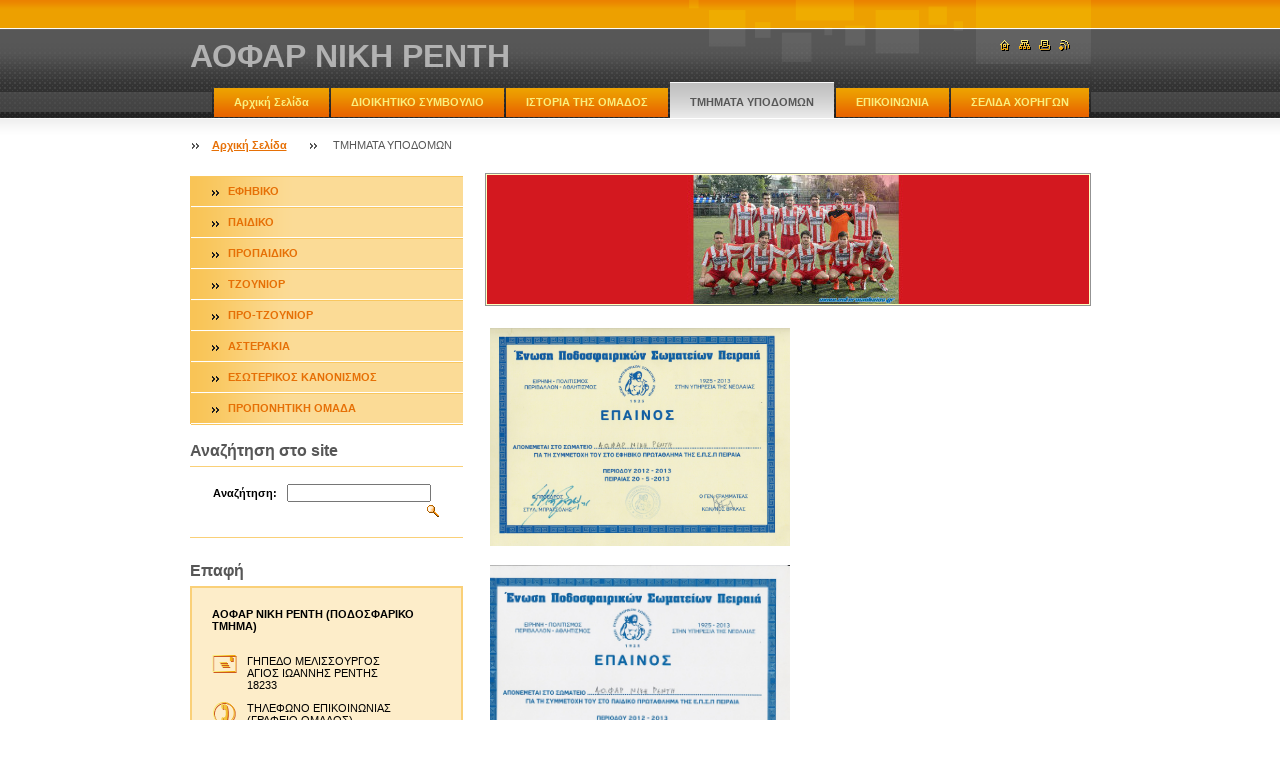

--- FILE ---
content_type: text/html; charset=UTF-8
request_url: https://nikirenti.webnode.gr/%CF%84%CE%BC%CE%B7%CE%BC%CE%B1%CF%84%CE%B1-%CF%85%CF%80%CE%BF%CE%B4%CE%BF%CE%BC%CF%89%CE%BD/
body_size: 11509
content:
<!--[if lte IE 9]><!DOCTYPE HTML PUBLIC "-//W3C//DTD HTML 4.01 Transitional//EN" "https://www.w3.org/TR/html4/loose.dtd"><![endif]-->
<!DOCTYPE html>

<!--[if IE]><html class="ie" lang="el"><![endif]-->
<!--[if gt IE 9]><!--> 
<html lang="el">
<!--<![endif]-->

    <head>
        <!--[if lt IE 8]><meta http-equiv="X-UA-Compatible" content="IE=EmulateIE7"><![endif]--><!--[if IE 8]><meta http-equiv="X-UA-Compatible" content="IE=EmulateIE8"><![endif]--><!--[if IE 9]><meta http-equiv="X-UA-Compatible" content="IE=EmulateIE9"><![endif]-->
        <base href="https://nikirenti.webnode.gr/">
  <meta charset="utf-8">
  <meta name="description" content="">
  <meta name="keywords" content="">
  <meta name="generator" content="Webnode">
  <meta name="apple-mobile-web-app-capable" content="yes">
  <meta name="apple-mobile-web-app-status-bar-style" content="black">
  <meta name="format-detection" content="telephone=no">
    <link rel="icon" type="image/svg+xml" href="/favicon.svg" sizes="any">  <link rel="icon" type="image/svg+xml" href="/favicon16.svg" sizes="16x16">  <link rel="icon" href="/favicon.ico"><link rel="canonical" href="https://nikirenti.webnode.gr/%CF%84%CE%BC%CE%B7%CE%BC%CE%B1%CF%84%CE%B1-%CF%85%CF%80%CE%BF%CE%B4%CE%BF%CE%BC%CF%89%CE%BD/">
<script type="text/javascript">(function(i,s,o,g,r,a,m){i['GoogleAnalyticsObject']=r;i[r]=i[r]||function(){
			(i[r].q=i[r].q||[]).push(arguments)},i[r].l=1*new Date();a=s.createElement(o),
			m=s.getElementsByTagName(o)[0];a.async=1;a.src=g;m.parentNode.insertBefore(a,m)
			})(window,document,'script','//www.google-analytics.com/analytics.js','ga');ga('create', 'UA-797705-6', 'auto',{"name":"wnd_header"});ga('wnd_header.set', 'dimension1', 'W1');ga('wnd_header.set', 'anonymizeIp', true);ga('wnd_header.send', 'pageview');var pageTrackerAllTrackEvent=function(category,action,opt_label,opt_value){ga('send', 'event', category, action, opt_label, opt_value)};</script>
  <link rel="alternate" type="application/rss+xml" href="https://www.facebook.com/groups/382046661848876/" title="">
<!--[if lte IE 9]><style type="text/css">.cke_skin_webnode iframe {vertical-align: baseline !important;}</style><![endif]-->
        <title>ΤΜΗΜΑΤΑ ΥΠΟΔΟΜΩΝ :: ΑΟΦΑΡ ΝΙΚΗ ΡΕΝΤΗ </title>
        <meta name="robots" content="index, follow">
        <meta name="googlebot" content="index, follow">
        <script type="text/javascript" src="https://d11bh4d8fhuq47.cloudfront.net/_system/skins/v8/50000021/js/lib.js"></script>
        <link rel="stylesheet" type="text/css" href="https://d11bh4d8fhuq47.cloudfront.net/_system/skins/v8/50000021/css/style.css" media="screen,handheld,projection">
        <link rel="stylesheet" type="text/css" href="https://d11bh4d8fhuq47.cloudfront.net/_system/skins/v8/50000021/css/print.css" media="print">
    
				<script type="text/javascript">
				/* <![CDATA[ */
					
					if (typeof(RS_CFG) == 'undefined') RS_CFG = new Array();
					RS_CFG['staticServers'] = new Array('https://d11bh4d8fhuq47.cloudfront.net/');
					RS_CFG['skinServers'] = new Array('https://d11bh4d8fhuq47.cloudfront.net/');
					RS_CFG['filesPath'] = 'https://nikirenti.webnode.gr/_files/';
					RS_CFG['filesAWSS3Path'] = 'https://6c2f93929a.cbaul-cdnwnd.com/abfe431c3173bb188d65cbdd557a8d98/';
					RS_CFG['lbClose'] = 'Κλείσιμο';
					RS_CFG['skin'] = 'default';
					if (!RS_CFG['labels']) RS_CFG['labels'] = new Array();
					RS_CFG['systemName'] = 'Webnode';
						
					RS_CFG['responsiveLayout'] = 0;
					RS_CFG['mobileDevice'] = 0;
					RS_CFG['labels']['copyPasteSource'] = 'Διαβάστε  περισσότερα:';
					
				/* ]]> */
				</script><style type="text/css">/* <![CDATA[ */#hfl3kdh1 {position: absolute;font-size: 13px !important;font-family: "Arial", helvetica, sans-serif !important;white-space: nowrap;z-index: 2147483647;-webkit-user-select: none;-khtml-user-select: none;-moz-user-select: none;-o-user-select: none;user-select: none;}#ej9ib4f5e0b {position: relative;top: -14px;}* html #ej9ib4f5e0b { top: -11px; }#ej9ib4f5e0b a { text-decoration: none !important; }#ej9ib4f5e0b a:hover { text-decoration: underline !important; }#j0f66ea34 {z-index: 2147483647;display: inline-block !important;font-size: 16px;padding: 7px 59px 9px 59px;background: transparent url(https://d11bh4d8fhuq47.cloudfront.net/img/footer/footerButtonWebnodeHover.png?ph=6c2f93929a) top left no-repeat;height: 18px;cursor: pointer;}* html #j0f66ea34 { height: 36px; }#j0f66ea34:hover { background: url(https://d11bh4d8fhuq47.cloudfront.net/img/footer/footerButtonWebnode.png?ph=6c2f93929a) top left no-repeat; }#b4ffjjg1c223d { display: none; }#ia69n7n3249e {z-index: 3000;text-align: left !important;position: absolute;height: 88px;font-size: 13px !important;color: #ffffff !important;font-family: "Arial", helvetica, sans-serif !important;overflow: hidden;cursor: pointer;}#ia69n7n3249e a {color: #ffffff !important;}#i27jbhd4nk {color: #36322D !important;text-decoration: none !important;font-weight: bold !important;float: right;height: 31px;position: absolute;top: 19px;right: 15px;cursor: pointer;}#feb2577d3 { float: right; padding-right: 27px; display: block; line-height: 31px; height: 31px; background: url(https://d11bh4d8fhuq47.cloudfront.net/img/footer/footerButton.png?ph=6c2f93929a) top right no-repeat; white-space: nowrap; }#j2f726h73h4p { position: relative; left: 1px; float: left; display: block; width: 15px; height: 31px; background: url(https://d11bh4d8fhuq47.cloudfront.net/img/footer/footerButton.png?ph=6c2f93929a) top left no-repeat; }#i27jbhd4nk:hover { color: #36322D !important; text-decoration: none !important; }#i27jbhd4nk:hover #feb2577d3 { background: url(https://d11bh4d8fhuq47.cloudfront.net/img/footer/footerButtonHover.png?ph=6c2f93929a) top right no-repeat; }#i27jbhd4nk:hover #j2f726h73h4p { background: url(https://d11bh4d8fhuq47.cloudfront.net/img/footer/footerButtonHover.png?ph=6c2f93929a) top left no-repeat; }#s6qfp31l {padding-right: 11px;padding-right: 11px;float: right;height: 60px;padding-top: 18px;background: url(https://d11bh4d8fhuq47.cloudfront.net/img/footer/footerBubble.png?ph=6c2f93929a) top right no-repeat;}#ki3f8biei1d {float: left;width: 18px;height: 78px;background: url(https://d11bh4d8fhuq47.cloudfront.net/img/footer/footerBubble.png?ph=6c2f93929a) top left no-repeat;}* html #j0f66ea34 { filter: progid:DXImageTransform.Microsoft.AlphaImageLoader(src='https://d11bh4d8fhuq47.cloudfront.net/img/footer/footerButtonWebnode.png?ph=6c2f93929a'); background: transparent; }* html #j0f66ea34:hover { filter: progid:DXImageTransform.Microsoft.AlphaImageLoader(src='https://d11bh4d8fhuq47.cloudfront.net/img/footer/footerButtonWebnodeHover.png?ph=6c2f93929a'); background: transparent; }* html #s6qfp31l { height: 78px; background-image: url(https://d11bh4d8fhuq47.cloudfront.net/img/footer/footerBubbleIE6.png?ph=6c2f93929a);  }* html #ki3f8biei1d { background-image: url(https://d11bh4d8fhuq47.cloudfront.net/img/footer/footerBubbleIE6.png?ph=6c2f93929a);  }* html #feb2577d3 { background-image: url(https://d11bh4d8fhuq47.cloudfront.net/img/footer/footerButtonIE6.png?ph=6c2f93929a); }* html #j2f726h73h4p { background-image: url(https://d11bh4d8fhuq47.cloudfront.net/img/footer/footerButtonIE6.png?ph=6c2f93929a); }* html #i27jbhd4nk:hover #rbcGrSigTryButtonRight { background-image: url(https://d11bh4d8fhuq47.cloudfront.net/img/footer/footerButtonHoverIE6.png?ph=6c2f93929a);  }* html #i27jbhd4nk:hover #rbcGrSigTryButtonLeft { background-image: url(https://d11bh4d8fhuq47.cloudfront.net/img/footer/footerButtonHoverIE6.png?ph=6c2f93929a);  }/* ]]> */</style><script type="text/javascript" src="https://d11bh4d8fhuq47.cloudfront.net/_system/client/js/compressed/frontend.package.1-3-108.js?ph=6c2f93929a"></script><style type="text/css"></style></head>

    <body>
        <script type="text/javascript">
            /* <![CDATA[ */
           
                RubicusFrontendIns.addAbsoluteHeaderBlockId('headerMenu');

            /* ]]> */
        </script>    

        <div id="pageWrapper">
    
            <div id="page">
        
                <div id="headerWrapper">
        
                    <div id="header">
                    
                        <div id="headerLogo">                    
                            <div id="logo"><a href="home/" title="Μεταβείτε στην αρχική σελίδα"><span id="rbcSystemIdentifierLogo">ΑΟΦΑΡ ΝΙΚΗ ΡΕΝΤΗ </span></a></div>                            <script type="text/javascript"> /* <![CDATA[ */ logoCentering(); /* ]]> */ </script>                            
                        </div> <!-- id="headerLogo" -->
                        
                        <div class="cleaner"></div>
                
                        <div class="quick">
                            <ul>                                
                                <li class="homepage"><a href="home/" title="Μεταβείτε στην αρχική σελίδα"><span class="hidden">Αρχική σελίδα</span></a></li>
                                <li class="sitemap"><a href="/sitemap/" title="Πηγαίνετε στον χάρτη ιστοσελίδας."><span class="hidden">Χάρτης ιστοσελίδας</span></a></li>
                                <li class="print"><a href="#" onclick="window.print(); return false;" title="Εκτύπωση σελίδας"><span class="hidden">Εκτύπωση</span></a></li>
                                <li class="rss"><a href="/rss/" title="RSS Feeds"><span class="hidden">RSS</span></a></li>
                            </ul>
                        </div> <!-- class="quick" -->
                        
                        <div id="languageSelect"></div>			
                        
                        <hr class="hidden">
                
                        <div id="headerMenu">
                            
<ul class="menu">
	<li class="first"><a href="/home/">Αρχική Σελίδα</a></li>
	<li><a href="/%ce%b4%ce%b9%ce%bf%ce%b9%ce%ba%ce%b7%cf%84%ce%b9%ce%ba%ce%bf-%cf%83%cf%85%ce%bc%ce%b2%ce%bf%cf%85%ce%bb%ce%b9%ce%bf/">ΔΙΟΙΚΗΤΙΚΟ ΣΥΜΒΟΥΛΙΟ</a></li>
	<li><a href="/%ce%b9%cf%83%cf%84%ce%bf%cf%81%ce%b9%ce%b1-%cf%84%ce%b7%cf%83-%ce%bf%ce%bc%ce%b1%ce%b4%ce%bf%cf%83/">ΙΣΤΟΡΙΑ ΤΗΣ ΟΜΑΔΟΣ</a></li>
	<li class="open selected activeSelected"><a href="/%cf%84%ce%bc%ce%b7%ce%bc%ce%b1%cf%84%ce%b1-%cf%85%cf%80%ce%bf%ce%b4%ce%bf%ce%bc%cf%89%ce%bd/">ΤΜΗΜΑΤΑ ΥΠΟΔΟΜΩΝ</a></li>
	<li><a href="/%ce%b5%cf%80%ce%b9%ce%ba%ce%bf%ce%b9%ce%bd%cf%89%ce%bd%ce%b9%ce%b1/">ΕΠΙΚΟΙΝΩΝΙΑ</a></li>
	<li class="last"><a href="/%cf%83%ce%b5%ce%bb%ce%b9%ce%b4%ce%b1-%cf%87%ce%bf%cf%81%ce%b7%ce%b3%cf%89%ce%bd/">ΣΕΛΙΔΑ ΧΟΡΗΓΩΝ</a></li>
</ul>			
                        </div> <!-- id="mainMenu" -->
                        
                        <hr class="hidden">
                        
                        <div class="cleaner"></div>
                            
                        <div id="navigator">
                            <div id="pageNavigator" class="rbcContentBlock"><span class="separator"><span class="invisible"> &gt; </span></span><a class="navFirstPage" href="/home/">Αρχική Σελίδα</a><span class="separator"><span class="invisible"> &gt; </span></span><span id="navCurrentPage">ΤΜΗΜΑΤΑ ΥΠΟΔΟΜΩΝ</span></div>                        </div> <!-- id="navigator" -->
                        
                        <hr class="hidden">                
                        
                        <div class="cleaner"></div>
                
                </div> <!-- id="header" -->
                    
                </div> <!-- id="headerWrapper" -->
                
                <div id="contentWrapper">
                
                    <div id="content" class="threeCols">
                    
                        <div id="mainColumn"> 
                        
                            <div id="illustration">
                                <div class="in1">
                                    <div class="in2">
                                        <img src="https://6c2f93929a.cbaul-cdnwnd.com/abfe431c3173bb188d65cbdd557a8d98/200000116-2c7352f07e/50000000.jpg?ph=6c2f93929a" width="602" height="129" alt="">                                        <br class="hidden">
                                        <span class="slogan"><span id="rbcCompanySlogan" class="rbcNoStyleSpan"></span></span>
                                    </div>
                                </div>
                            </div> <!-- id="illustration" -->                                                   
                            
                            


                                <div class="box wysiwyg">

							        <div class="wsw">
								       <!-- WSW -->

		<p><img alt="" src="https://6c2f93929a.cbaul-cdnwnd.com/abfe431c3173bb188d65cbdd557a8d98/200000103-88a3d8a3f1/IMG.jpg" style="width: 300px; height: 218px;"></p>
<p><img alt="" src="https://6c2f93929a.cbaul-cdnwnd.com/abfe431c3173bb188d65cbdd557a8d98/200000104-2598c26ec9/IMG_0001.jpg" style="width: 300px; height: 216px;"><img alt="" src="https://6c2f93929a.cbaul-cdnwnd.com/abfe431c3173bb188d65cbdd557a8d98/200000105-169e71798b/IMG_0002.jpg" style="width: 300px; height: 218px;"></p>


								       <!-- WSW -->
							        </div><!-- class="wsw" -->

							        <hr class="hidden">

                                    <div class="cleaner"></div>

			                    </div><!-- class="box wysiwyg" -->

		


                                <div class="box wysiwyg">

							        <div class="wsw">
								       <!-- WSW -->

		<p>ΛΙΓΑ ΛΟΓΙΑ ΓΙΑ ΤΗΝ ΕΚΔΗΛΩΣΗ ΤΩΝ ΑΚΑΔΗΜΙΩΝ ΤΗΣ 18-12-2-013 ΠΟΥ ΕΓΙΝΕ ΣΤΗΝ ΟΙΚΟΓΕΝΕΙΑΚΗ ΤΑΒΕΡΝΑ ΤΟ ΤΖΑΚΙ</p>
<p>&nbsp;</p>
<p>Με την παρουσα επιστολη μου θα ηθελα να αναφερθω στην παραπανω εκδηλωση και να εκφρασω την βαθια ευγνομωσυνη μου για ολους τους γονεις και αθλητες, παιδια και καλεσμενους της Νικης Ρεντης, που μας τιμησαν με την παρουσια τους σε αυτη την δυσκολη στιγμη. Ηταν πραγματικα συγκινητικη η προσελευση και μας δημιουργησε ενα αισθημα ευθυνης για τις μελλοντικες εκδηλωσεις της ομαδος.</p>
<p>Πρεπει ομως πρωτα να ευχαριστησω τα μελη του Διοικητικου Συμβουλιου που χωρις την αμεριστη συμπαρασταση τους η εκδηλωση δεν θα μπορουσε να πραγματοποιηθει:Μαρια Αποστολιδου, Ελενη Ανεζυρη, Μαργαριτα Κουκουνια και Διονυσης Ιωαννιδης. Σιγουρα απο τα πλεον ενεργα μελη του ΔΣ της Νικης Ρεντη. Επισης τα μελη του ΔΣ που παραβρεθηκαν οπως ο Αντιπροεδρος Πανος Βασιλειου, Μακης Καμπουριδης και ο αιωνιος Γενικος Αρχηγος και οχι μονο Αποστολης Τσιρογιαννης.</p>
<p>Πρεπει ομως επισης να ευχαριστησω τους προπονητες της ομαδος&nbsp; που συσσωμοι βρεθηκαν στην εκδηλωση (με εξαιρεση τον δικαιολογημενο Κωστα Καπιρη):Αγγελος Κοντιζας, Κωστας Νεοφωτιστος, Μακης Χουντζιουμης και Ακης Χατζηγεωργιου. Η προσελευση τους και η στηριξη τους εκτιμηθηκε ιδιατερως.</p>
<p>Την εκδηλωση βεβαια τιμησαν με την παρουσια τους ο Προεδρος της Επιτροπης υποδομων της ΕΠΣΠ κ. Αποστολης Μαρουλης και ο ταμιας της ΕΠΣΠ κ. Γιαννης Σταματατος τους οποιους και ευχαριστουμε ιδιατερως.</p>
<p>Ενα μεγαλο ευχαριστω σιγουρα αξιζει στους χορηγους που παραβρεθηκαν: Φροντιστηρια Τομαζανη, Κουρειο Μοσχονας και Κρητικη Μεταφορικη Εταρια. Επισης ενα ευχαριστω στην Γαλακτοβιομηχανια ΙΟΝ για την προσφορα των γλυκισματων που μοιραστηκαν καθως επισης και στον Γιωργο Λεμογιαννη για την ευγενικη χορηγια μερικων απο των δωρων που μοιραστηκαν στην διαρκεια της γιορτης.</p>
<p>Η εκδηλωση εγινε για τα παιδια μας. Και αυτα ειναι που πρεπει να περνουν καλα και να προαγουν το ονομα της Νικης Ρεντης που τοσο εχουμε αναγκη να ακουστουμε.</p>
<p>Καθε χρονο στοχος της Διοικησης ειναι να προσφερει ολο και περισσοτερα στα παιδια της αθλητες γιατι αυτοι ειναι το μελλον της ομαδος. Θελει ομως και να ικανοποιει τους γονεις που συμμετεχουν στις εκδηλωσεις της ομαδος και συνεισφερουν σε αυτη την δυσκολη οικονομικη στιγμη. Και σε αυτους αξιζει το μεγαλυτερο ΕΥΧΑΡΙΣΤΩ.</p>
<p>Η ομαδα εχει αναγκη απο ανθρωπους που ειναι κοντα της και μπορουν να βοηθησουν σε ολες τις στιγμες οπως αυτοι μπορουν και οχι επιλεκτικα. Για αυτο το λογο και την επομενη συνεδριαση του ΔΣ (εντος Ιανουαριου) θα υπαρχει μεριμνα για την συμπληρωση /ανανεωση του ΔΣ.</p>
<p>Τελος η επομενη εκδηλωση μας ειναι η κοπη της πρωτοχρονιατικης πιτας οπου φιλοδοξουμε για την οσο καλυτερη και διασκεδαστικη στιγμη των παιδιων μας.</p>
<p>Θα ηθελα να ευχηθω καλη χρονια, χωρις τραυματισμους για τα παιδια μας, σωστο αγωνιστικο αθλητικο πνευμα, σωστη αθλητικη συμπεριφορα σε ολους τους χωρους και επιτυχιες τοσο ατομικες οσο και ομαδικες μεσα απο την ευγεννη αμιλα.</p>
<p>Ευτυχισμενο το 2014.</p>


								       <!-- WSW -->
							        </div><!-- class="wsw" -->

							        <hr class="hidden">

                                    <div class="cleaner"></div>

			                    </div><!-- class="box wysiwyg" -->

		


                                <div class="box wysiwyg">

							        <div class="wsw">
								       <!-- WSW -->

		<h1>ΤΜΗΜΑΤΑ ΥΠΟΔΟΜΩΝ</h1>
<div>
	&nbsp;</div>
<div>
	<h5><strong><span style="color: rgb(51, 51, 51); font-family: 'lucida grande', tahoma, verdana, arial, sans-serif; line-height: 17px;">ΑΝΑΚΟΙΝΩΣΗ ΑΚΑΔΗΜΙΩΝ - ΚΑΛΕΣΜΑ ΕΦΗΒΙΚΟΥ ΚΑΙ ΠΑΙΔΙΚΟΥ</span></strong><br style="color: rgb(51, 51, 51); font-family: 'lucida grande', tahoma, verdana, arial, sans-serif; line-height: 17px;">
	<span style="color: rgb(51, 51, 51); font-family: 'lucida grande', tahoma, verdana, arial, sans-serif; line-height: 17px;">ΕΝΑΡΞΗ ΠΡΟΕΤΟΙΜΑΣΙΑΣ 2013-2014</span><br style="color: rgb(51, 51, 51); font-family: 'lucida grande', tahoma, verdana, arial, sans-serif; line-height: 17px;">
	<br style="color: rgb(51, 51, 51); font-family: 'lucida grande', tahoma, verdana, arial, sans-serif; line-height: 17px;">
	<span style="color: rgb(51, 51, 51); font-family: 'lucida grande', tahoma, verdana, arial, sans-serif; line-height: 17px;">ΚΑΛΟΥΝΤΑΙ ΟΙ ΑΘΛΗΤΕΣ ΤΟΥ ΕΦΗΒΙΚΟΥ ΚΑΙ ΠΑΙΔΙΚΟΥ ΤΗΣ ΑΟΦΑΡ ΝΙΚΗ ΡΕΝΤΗ ΣΤΙΣ&nbsp;<strong>26 ΑΥΓΟΥΣΤΟΥ 2013</strong>&nbsp;ΣΤΙΣ 1700 ΣΤΟ ΓΗΠΕΔΟ ΜΕΛΙΣΣΟΥΡΓΟΥ ΣΤΟΥ ΡΕΝΤΗ</span><br style="color: rgb(51, 51, 51); font-family: 'lucida grande', tahoma, verdana, arial, sans-serif; line-height: 17px;">
	<span style="color: rgb(51, 51, 51); font-family: 'lucida grande', tahoma, verdana, arial, sans-serif; line-height: 17px;">(ΗΛΙΚΙΕΣ 1996,1997,1998,1999,2000,2001,</span><wbr style="color: rgb(51, 51, 51); font-family: 'lucida grande', tahoma, verdana, arial, sans-serif; line-height: 17px;"><span style="color: rgb(51, 51, 51); font-family: 'lucida grande', tahoma, verdana, arial, sans-serif; line-height: 17px;">2002)</span><br style="color: rgb(51, 51, 51); font-family: 'lucida grande', tahoma, verdana, arial, sans-serif; line-height: 17px;">
	<br>
	<span class="text_exposed_show"><strong>ΠΡΟΠΟΝΗΤΕΣ&nbsp;</strong><br>
	ΕΦΗΒΙΚΟΥ:<strong>&nbsp;ΚΩΣΤΑΣ ΝΕΟΦΩΤΙΣΤΟΣ</strong><br>
	ΠΑΙΔΙΚΟΥ &amp; ΠΡΟΠΑΙΔΙΚΟΥ:&nbsp;<strong>ΜΑΚΗΣ ΧΟΥΝΤΖΙΟΥΜΗΣ</strong>&nbsp;</span></h5>
	<h5>ΤΖΟΥΝΙΟΡ: ΚΩΣΤΑΣ ΚΑΠΙΡΗΣ</h5>
	<h5>ΑΣΤΕΡΑΚΙΑ: ΑΚΗΣ ΧΑΤΖΗΓΕΩΡΓΙΟΥ</h5>
	<h5><span class="text_exposed_show">ΕΦΟΡΟΣ: ΜΑΚΗΣ ΚΑΜΠΟΥΡΙΔΗΣ&nbsp;</span></h5>
	<h5><span class="text_exposed_show">ΓΕΝΙΚΟΣ ΑΡΧΗΓΟΣ: ΔΙΟΝΥΣΗΣ ΙΩΑΝΝΙΔΗΣ<br>
	<br>
	ΟΙ ΑΘΛΗΤΕΣ ΤΟΥ ΕΦΗΒΙΚΟΥ ΘΑ ΣΥΝΕΧΙΣΟΥΝ ΜΕ ΠΡΟΠΟΝΗΣΗ ΤΗΝ ΙΔΙΑ ΜΕΡΑ ΕΝΩ ΟΙ ΑΘΛΗΤΕΣ ΤΟΥ ΠΑΔΙΚΟΥ ΞΕΚΙΝΟΥΝ ΣΤΙΣ 28/08/2013 ΤΙΣ ΠΡΟΠΟΝΗΣΕΙΣ&nbsp;<br>
	<br>
	ΚΑΛΟΥΝΤΑΙ ΕΠΙΣΗΣ ΚΑΙ ΟΣΟ ΑΘΛΗΤΕΣ ΘΕΛΟΥΝ ΝΑ ΣΥΜΜΕΤΑΣΧΟΥΝ ΣΤΟ ΑΓΩΝΙΣΤΙΚΟ ΤΜΗΜΑ ΓΙΑ ΠΡΩΤΗ ΦΟΡΑ.&nbsp;ΟΙ ΑΝΩΤΕΡΩ ΟΜΑΔΕΣ ΘΑ ΑΓΩΝΙΣΤΟΥΝ ΣΤΟ ΠΡΩΤΑΘΛΗΜΑ ΤΗΣ ΕΠΣΠ (11χ11) ΠΟΥ ΞΕΚΙΝΑ ΣΤΙΣ ΑΡΧΕΣ ΟΚΤΩΒΡΙΟΥ 2013</span><br>
	<br>
	&nbsp;</h5>
</div>
<p>&nbsp;</p>


								       <!-- WSW -->
							        </div><!-- class="wsw" -->

							        <hr class="hidden">

                                    <div class="cleaner"></div>

			                    </div><!-- class="box wysiwyg" -->

		                         
                        </div> <!-- id="mainColumn" -->
                        
                        <div id="leftColumn">
                                            
                            


                            <div class="leftMenu box">

        <ul class="menu">
	<li class="first">

<div class="menuIn"><span class="bullet"></span><a href="/%cf%84%ce%bc%ce%b7%ce%bc%ce%b1%cf%84%ce%b1-%cf%85%cf%80%ce%bf%ce%b4%ce%bf%ce%bc%cf%89%ce%bd/%ce%b5%cf%86%ce%b7%ce%b2%ce%b9%ce%ba%ce%bf-/">

ΕΦΗΒΙΚΟ 

    </a></div>

    </li>
	<li>

<div class="menuIn"><span class="bullet"></span><a href="/%cf%84%ce%bc%ce%b7%ce%bc%ce%b1%cf%84%ce%b1-%cf%85%cf%80%ce%bf%ce%b4%ce%bf%ce%bc%cf%89%ce%bd/%cf%80%ce%b1%ce%b9%ce%b4%ce%b9%ce%ba%ce%bf/">

ΠΑΙΔΙΚΟ

    </a></div>

    </li>
	<li>

<div class="menuIn"><span class="bullet"></span><a href="/%cf%84%ce%bc%ce%b7%ce%bc%ce%b1%cf%84%ce%b1-%cf%85%cf%80%ce%bf%ce%b4%ce%bf%ce%bc%cf%89%ce%bd/%cf%80%cf%81%ce%bf%cf%80%ce%b1%ce%b9%ce%b4%ce%b9%ce%ba%ce%bf/">

ΠΡΟΠΑΙΔΙΚΟ

    </a></div>

    </li>
	<li>

<div class="menuIn"><span class="bullet"></span><a href="/%cf%84%ce%bc%ce%b7%ce%bc%ce%b1%cf%84%ce%b1-%cf%85%cf%80%ce%bf%ce%b4%ce%bf%ce%bc%cf%89%ce%bd/%cf%84%ce%b6%ce%bf%cf%85%ce%bd%ce%b9%ce%bf%cf%81/">

ΤΖΟΥΝΙΟΡ

    </a></div>

    </li>
	<li>

<div class="menuIn"><span class="bullet"></span><a href="/%cf%84%ce%bc%ce%b7%ce%bc%ce%b1%cf%84%ce%b1-%cf%85%cf%80%ce%bf%ce%b4%ce%bf%ce%bc%cf%89%ce%bd/%cf%80%cf%81%ce%bf-%cf%84%ce%b6%ce%bf%cf%85%ce%bd%ce%b9%ce%bf%cf%81/">

ΠΡΟ-ΤΖΟΥΝΙΟΡ

    </a></div>

    </li>
	<li>

<div class="menuIn"><span class="bullet"></span><a href="/%cf%84%ce%bc%ce%b7%ce%bc%ce%b1%cf%84%ce%b1-%cf%85%cf%80%ce%bf%ce%b4%ce%bf%ce%bc%cf%89%ce%bd/%ce%b1%cf%83%cf%84%ce%b5%cf%81%ce%b1%ce%ba%ce%b9%ce%b1/">

ΑΣΤΕΡΑΚΙΑ

    </a></div>

    </li>
	<li>

<div class="menuIn"><span class="bullet"></span><a href="/%cf%84%ce%bc%ce%b7%ce%bc%ce%b1%cf%84%ce%b1-%cf%85%cf%80%ce%bf%ce%b4%ce%bf%ce%bc%cf%89%ce%bd/%ce%b5%cf%83%cf%89%cf%84%ce%b5%cf%81%ce%b9%ce%ba%ce%bf%cf%83-%ce%ba%ce%b1%ce%bd%ce%bf%ce%bd%ce%b9%cf%83%ce%bc%ce%bf%cf%83/">

ΕΣΩΤΕΡΙΚΟΣ ΚΑΝΟΝΙΣΜΟΣ

    </a></div>

    </li>
	<li class="last">

<div class="menuIn"><span class="bullet"></span><a href="/%cf%84%ce%bc%ce%b7%ce%bc%ce%b1%cf%84%ce%b1-%cf%85%cf%80%ce%bf%ce%b4%ce%bf%ce%bc%cf%89%ce%bd/%cf%80%cf%81%ce%bf%cf%80%ce%bf%ce%bd%ce%b7%cf%84%ce%b9%ce%ba%ce%b7-%ce%bf%ce%bc%ce%b1%ce%b4%ce%b1/">

ΠΡΟΠΟΝΗΤΙΚΗ ΟΜΑΔΑ

    </a></div>

    </li>
</ul>

                                <div class="end"></div>

                                <hr class="hidden">

                                <div class="cleaner"></div>

                            </div> <!-- class="leftMenu box" --> 

        			
                                                
                            

                            <div class="leftSearch box">

		<form action="/search/" method="get" id="fulltextSearch">

                                <h2>Αναζήτηση στο site</h2>
                                <fieldset>   
                                    <label for="fulltextSearchText">Αναζήτηση:</label>
                                    <input type="text" id="fulltextSearchText" name="text" value="">
                                    <button type="submit" class="submit"><span class="hidden">Αναζήτηση</span></button>
                                </fieldset>

		</form>

                                <hr class="hidden">

                                <div class="cleaner"></div>

                            </div> <!-- class="leftSearch box" -->

		
                            


                            <div class="box contact">

								<h2>Επαφή</h2>

                                <div class="in">

		 
        
    								<div class="wsw">
                                        <address>

                                            <strong>ΑΟΦΑΡ ΝΙΚΗ ΡΕΝΤΗ (ΠΟΔΟΣΦΑΡΙΚΟ ΤΜΗΜΑ)</strong>
                                            <span class="cleaner block"></span>

                                            
                                            <br class="hidden"><br class="hidden">
                                            <span class="bigIcon iconAddress"></span>
                                            <span class="address">     
                                                ΓΗΠΕΔΟ ΜΕΛΙΣΣΟΥΡΓΟΣ<br />
ΑΓΙΟΣ ΙΩΑΝΝΗΣ ΡΕΝΤΗΣ<br />
18233
                                            </span>
                                            <span class="cleaner block"></span>
    

                                            
                                            <br class="hidden"><br class="hidden">
                                            <span class="bigIcon iconPhone"></span>
                                            <span class="phone">
                                                ΤΗΛΕΦΩΝΟ ΕΠΙΚΟΙΝΩΝΙΑΣ (ΓΡΑΦΕΙΟ ΟΜΑΔΟΣ)<br />
ΩΡΕΣ ΠΡΟΠΟΝΗΣΕΩΝ<br />
2104810754
                                            </span>
                                            <span class="cleaner block"></span>
    

                                            
                                            <br class="hidden"><br class="hidden">
                                            <span class="bigIcon iconEmail"></span>
                                            <span class="email">
                                                <a href="&#109;&#97;&#105;&#108;&#116;&#111;:&#110;&#105;&#107;&#105;&#114;&#101;&#110;&#116;&#105;&#46;&#100;&#115;&#64;&#103;&#109;&#97;&#105;&#108;&#46;&#99;&#111;&#109;"><span id="rbcContactEmail">&#110;&#105;&#107;&#105;&#114;&#101;&#110;&#116;&#105;&#46;&#100;&#115;&#64;&#103;&#109;&#97;&#105;&#108;&#46;&#99;&#111;&#109;</span></a>
                                            </span>
                                            <span class="cleaner block"></span> 
    

    								    </address>
                                    </div>

		

                                </div> <!-- class="in" -->

								<hr class="hidden">

                                <div class="cleaner"></div>

							</div><!-- class="box contact" -->


					
                            
                            
                                                                    

                        </div> <!-- id="leftColumn" -->
        
                        <div class="cleaner"></div>
        
                    </div> <!-- id="content" -->
            
                </div> <!-- id="contentWrapper" -->
                
                <div class="cleaner"></div>
                
                <div id="footerWrapper">
    
                    <div id="footer">
                    
                        <div class="text">
                            <span id="rbcFooterText" class="rbcNoStyleSpan">© 2013 Όλα τα δικαιώματα κατοχυρωμένα</span>      
                        </div>                                                
                        
                        <hr class="hidden">
                
                        <div class="rubicus">            
                            <span class="rbcSignatureText"><a rel="nofollow" href="https://www.webnode.gr?utm_source=text&amp;utm_medium=footer&amp;utm_campaign=free1">Φτιάξε δωρεάν ιστοσελίδα</a><a id="j0f66ea34" rel="nofollow" href="https://www.webnode.gr?utm_source=button&amp;utm_medium=footer&amp;utm_campaign=free1"><span id="b4ffjjg1c223d">Webnode</span></a></span>                        </div>
                        
                    </div> <!-- id="footer" -->                
                
                </div> <!-- id="footerWrapper" -->  
            
            </div> <!-- id="page" -->
            
        </div> <!-- id="pageWrapper" -->        
        
                <script type="text/javascript">
            /* <![CDATA[ */
           
                RubicusFrontendIns.faqInit('faq', 'answerBlock');

                RubicusFrontendIns.addObserver({
                    onContentChange: function ()
                    {
                        logoCentering();
                    },
                    
                    onStartSlideshow: function()
                    {
                        $('slideshowControl').innerHTML = 'Παύση';
                        $('slideshowControl').title = 'Παύση επίδειξης διαφανειών';
                        $('slideshowControl').onclick = function() { RubicusFrontendIns.stopSlideshow(); return false; }
                    },

                    onStopSlideshow: function()
                    {
                        $('slideshowControl').innerHTML = 'Επίδειξη διαφανειών';
                        $('slideshowControl').title = 'Ξεκινά την επίδειξη διαφανειών';
                        $('slideshowControl').onclick = function() { RubicusFrontendIns.startSlideshow(); return false; }
                    },

                    onShowImage: function()
                    {
                        if (RubicusFrontendIns.isSlideshowMode())
                        {
                            $('slideshowControl').innerHTML = 'Παύση';
                            $('slideshowControl').title = 'Παύση επίδειξης διαφανειών';
                            $('slideshowControl').onclick = function() { RubicusFrontendIns.stopSlideshow(); return false; }
                        }   
                    }
                });
                
                RubicusFrontendIns.addFileToPreload('https://d11bh4d8fhuq47.cloudfront.net/_system/skins/v8/50000021/img/headerMenuActive.png');
                RubicusFrontendIns.addFileToPreload('https://d11bh4d8fhuq47.cloudfront.net/_system/skins/v8/50000021/img/leftColumnMenuItemInOpen.png');
                RubicusFrontendIns.addFileToPreload('https://d11bh4d8fhuq47.cloudfront.net/_system/skins/v8/50000021/img/leftColumnMenuItemInSelect.png');
                RubicusFrontendIns.addFileToPreload('https://d11bh4d8fhuq47.cloudfront.net/_system/skins/v8/50000021/img/iconArrowUp.png');                                
                RubicusFrontendIns.addFileToPreload('https://d11bh4d8fhuq47.cloudfront.net/_system/skins/v8/50000021/img/iconArrowDown.png');
                RubicusFrontendIns.addFileToPreload('https://d11bh4d8fhuq47.cloudfront.net/_system/skins/v8/50000021/img/loading.gif');
                RubicusFrontendIns.addFileToPreload('https://d11bh4d8fhuq47.cloudfront.net/_system/skins/v8/50000021/img/loading-box.gif');
                
            /* ]]> */
        </script>
        
    <div id="rbcFooterHtml"></div><div style="display: none;" id="hfl3kdh1"><span id="ej9ib4f5e0b">&nbsp;</span></div><div id="ia69n7n3249e" style="display: none;"><a href="https://www.webnode.gr?utm_source=window&amp;utm_medium=footer&amp;utm_campaign=free1" rel="nofollow"><div id="ki3f8biei1d"><!-- / --></div><div id="s6qfp31l"><div><strong id="d7ch9a4j4i5mklf">H Ιστοσελίδα υλοποιήθηκε από Webnode</strong><br /><span id="ch67d0j96">Αποκτήστε μια επαγγελματική ιστοσελίδα δωρεάν!</span></div><span id="i27jbhd4nk"><span id="j2f726h73h4p"><!-- / --></span><span id="feb2577d3">Δοκιμάστε το</span></span></div></a></div><script type="text/javascript">/* <![CDATA[ */var g45gca0558 = {sig: $('hfl3kdh1'),prefix: $('ej9ib4f5e0b'),btn : $('j0f66ea34'),win : $('ia69n7n3249e'),winLeft : $('ki3f8biei1d'),winLeftT : $('hgcm7bj1aspsw'),winLeftB : $('e152001c112c'),winRght : $('s6qfp31l'),winRghtT : $('d99e2ai328'),winRghtB : $('df24i24123r'),tryBtn : $('i27jbhd4nk'),tryLeft : $('j2f726h73h4p'),tryRght : $('feb2577d3'),text : $('ch67d0j96'),title : $('d7ch9a4j4i5mklf')};g45gca0558.sig.appendChild(g45gca0558.btn);var gog14952gd301=0,a64j5g1cpa5=0,g62oh1rbh5833=0,ljfdh6f66b5e08f,a8g82phe318bec=$$('.rbcSignatureText')[0],id5kmg71=false,rkf5kq77;function ikdhc134(){if (!id5kmg71 && pageTrackerAllTrackEvent){pageTrackerAllTrackEvent('Signature','Window show - branch',g45gca0558.sig.getElementsByTagName('a')[0].innerHTML);id5kmg71=true;}g45gca0558.win.show();g62oh1rbh5833=g45gca0558.tryLeft.offsetWidth+g45gca0558.tryRght.offsetWidth+1;g45gca0558.tryBtn.style.width=parseInt(g62oh1rbh5833)+'px';g45gca0558.text.parentNode.style.width = '';g45gca0558.winRght.style.width=parseInt(20+g62oh1rbh5833+Math.max(g45gca0558.text.offsetWidth,g45gca0558.title.offsetWidth))+'px';g45gca0558.win.style.width=parseInt(g45gca0558.winLeft.offsetWidth+g45gca0558.winRght.offsetWidth)+'px';var wl=g45gca0558.sig.offsetLeft+g45gca0558.btn.offsetLeft+g45gca0558.btn.offsetWidth-g45gca0558.win.offsetWidth+12;if (wl<10){wl=10;}g45gca0558.win.style.left=parseInt(wl)+'px';g45gca0558.win.style.top=parseInt(a64j5g1cpa5-g45gca0558.win.offsetHeight)+'px';clearTimeout(ljfdh6f66b5e08f);}function ekpf4ol32(){ljfdh6f66b5e08f=setTimeout('g45gca0558.win.hide()',1000);}function hperopb41dc(){var ph = RubicusFrontendIns.photoDetailHandler.lightboxFixed?document.getElementsByTagName('body')[0].offsetHeight/2:RubicusFrontendIns.getPageSize().pageHeight;g45gca0558.sig.show();gog14952gd301=0;a64j5g1cpa5=0;if (a8g82phe318bec&&a8g82phe318bec.offsetParent){var obj=a8g82phe318bec;do{gog14952gd301+=obj.offsetLeft;a64j5g1cpa5+=obj.offsetTop;} while (obj = obj.offsetParent);}if ($('rbcFooterText')){g45gca0558.sig.style.color = $('rbcFooterText').getStyle('color');g45gca0558.sig.getElementsByTagName('a')[0].style.color = $('rbcFooterText').getStyle('color');}g45gca0558.sig.style.width=parseInt(g45gca0558.prefix.offsetWidth+g45gca0558.btn.offsetWidth)+'px';if (gog14952gd301<0||gog14952gd301>document.body.offsetWidth){gog14952gd301=(document.body.offsetWidth-g45gca0558.sig.offsetWidth)/2;}if (gog14952gd301>(document.body.offsetWidth*0.55)){g45gca0558.sig.style.left=parseInt(gog14952gd301+(a8g82phe318bec?a8g82phe318bec.offsetWidth:0)-g45gca0558.sig.offsetWidth)+'px';}else{g45gca0558.sig.style.left=parseInt(gog14952gd301)+'px';}if (a64j5g1cpa5<=0 || RubicusFrontendIns.photoDetailHandler.lightboxFixed){a64j5g1cpa5=ph-5-g45gca0558.sig.offsetHeight;}g45gca0558.sig.style.top=parseInt(a64j5g1cpa5-5)+'px';}function cn401fs8jf(){if (rkf5kq77){clearTimeout(rkf5kq77);}rkf5kq77 = setTimeout('hperopb41dc()', 10);}Event.observe(window,'load',function(){if (g45gca0558.win&&g45gca0558.btn){if (a8g82phe318bec){if (a8g82phe318bec.getElementsByTagName("a").length > 0){g45gca0558.prefix.innerHTML = a8g82phe318bec.innerHTML + '&nbsp;';}else{g45gca0558.prefix.innerHTML = '<a href="https://www.webnode.gr?utm_source=text&amp;utm_medium=footer&amp;utm_content=el-branch-1&amp;utm_campaign=signature" rel="nofollow">'+a8g82phe318bec.innerHTML + '</a>&nbsp;';}a8g82phe318bec.style.visibility='hidden';}else{if (pageTrackerAllTrackEvent){pageTrackerAllTrackEvent('Signature','Missing rbcSignatureText','nikirenti.webnode.gr');}}hperopb41dc();setTimeout(hperopb41dc, 500);setTimeout(hperopb41dc, 1000);setTimeout(hperopb41dc, 5000);Event.observe(g45gca0558.btn,'mouseover',ikdhc134);Event.observe(g45gca0558.win,'mouseover',ikdhc134);Event.observe(g45gca0558.btn,'mouseout',ekpf4ol32);Event.observe(g45gca0558.win,'mouseout',ekpf4ol32);Event.observe(g45gca0558.win,'click',function(){if (pageTrackerAllTrackEvent){pageTrackerAllTrackEvent('Signature','Window click - branch','H Ιστοσελίδα υλοποιήθηκε από Webnode',1);}document/*j6cbea2e38g2cd08*/.location.href='https://www.webnode.gr?utm_source=window&utm_medium=footer&utm_content=el-branch-1&utm_campaign=signature';});Event.observe(window, 'resize', cn401fs8jf);Event.observe(document.body, 'resize', cn401fs8jf);RubicusFrontendIns.addObserver({onResize: cn401fs8jf});RubicusFrontendIns.addObserver({onContentChange: cn401fs8jf});RubicusFrontendIns.addObserver({onLightboxUpdate: hperopb41dc});Event.observe(g45gca0558.btn, 'click', function(){if (pageTrackerAllTrackEvent){pageTrackerAllTrackEvent('Signature','Button click - branch',g45gca0558.sig.getElementsByTagName('a')[0].innerHTML);}});Event.observe(g45gca0558.tryBtn, 'click', function(){if (pageTrackerAllTrackEvent){pageTrackerAllTrackEvent('Signature','Try Button click - branch','H Ιστοσελίδα υλοποιήθηκε από Webnode',1);}});}});RubicusFrontendIns.addFileToPreload('https://d11bh4d8fhuq47.cloudfront.net/img/footer/footerButtonWebnode.png?ph=6c2f93929a');RubicusFrontendIns.addFileToPreload('https://d11bh4d8fhuq47.cloudfront.net/img/footer/footerButton.png?ph=6c2f93929a');RubicusFrontendIns.addFileToPreload('https://d11bh4d8fhuq47.cloudfront.net/img/footer/footerButtonHover.png?ph=6c2f93929a');RubicusFrontendIns.addFileToPreload('https://d11bh4d8fhuq47.cloudfront.net/img/footer/footerBubble.png?ph=6c2f93929a');if (Prototype.Browser.IE){RubicusFrontendIns.addFileToPreload('https://d11bh4d8fhuq47.cloudfront.net/img/footer/footerBubbleIE6.png?ph=6c2f93929a');RubicusFrontendIns.addFileToPreload('https://d11bh4d8fhuq47.cloudfront.net/img/footer/footerButtonHoverIE6.png?ph=6c2f93929a');}RubicusFrontendIns.copyLink = 'https://www.webnode.gr';RS_CFG['labels']['copyPasteBackLink'] = 'Δημιουργήστε τη δική σας ιστοσελίδα δωρεάν:';/* ]]> */</script><script type="text/javascript">var keenTrackerCmsTrackEvent=function(id){if(typeof _jsTracker=="undefined" || !_jsTracker){return false;};try{var name=_keenEvents[id];var keenEvent={user:{u:_keenData.u,p:_keenData.p,lc:_keenData.lc,t:_keenData.t},action:{identifier:id,name:name,category:'cms',platform:'WND1',version:'2.1.157'},browser:{url:location.href,ua:navigator.userAgent,referer_url:document.referrer,resolution:screen.width+'x'+screen.height,ip:'3.128.189.144'}};_jsTracker.jsonpSubmit('PROD',keenEvent,function(err,res){});}catch(err){console.log(err)};};</script></body>
    
</html>    
